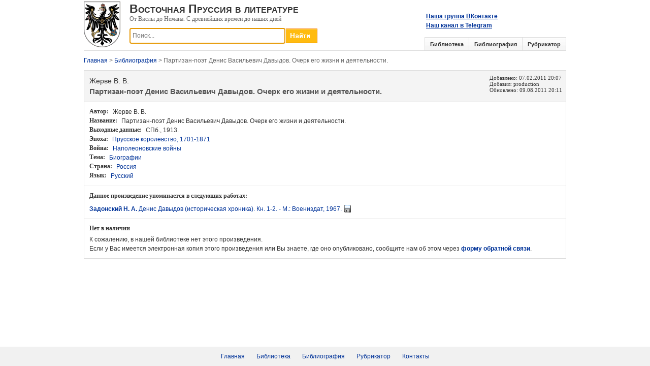

--- FILE ---
content_type: text/html; charset=utf-8
request_url: https://prussia.online/books/partizan-poet-denis-vasilevich-davidov
body_size: 3762
content:
<!DOCTYPE html>
<html lang="ru">
<head>
	<meta charset="utf-8" />
	<meta name="viewport" content="width=device-width, initial-scale=1.0">
	<link rel="shortcut icon" href="/favicon.ico">
	
	<meta name="description" content="Информация о произведении &#171;Партизан-поэт Денис Васильевич Давыдов. Очерк его жизни и деятельности.&#187;. - СПб., 1913." />
	

	<title>Жерве В. В. Партизан-поэт Денис Васильевич Давыдов. Очерк его жизни и деятельности.</title>
	<link href="/Content/css?v=DPsjAYjPPo0EYRHNE1zy8Oc9_MLSqHbIrmhl3haoTq01" rel="stylesheet"/>

	<script src="/bundles/modernizr?v=wBEWDufH_8Md-Pbioxomt90vm6tJN2Pyy9u9zHtWsPo1"></script>

	
	<link rel="stylesheet" type="text/css" href="/Content/magnific-popup.css"/>

	
	<script type="text/javascript" src="https://vk.com/js/api/openapi.js?167"></script>
	<script type="text/javascript" src="https://vk.com/js/api/share.js?95" charset="windows-1251"></script>
	<script type="text/javascript">
		VK.init({apiId: 7433917, onlyWidgets: true});
	</script>
	
	<script>
		(function(i,s,o,g,r,a,m){i['GoogleAnalyticsObject']=r;i[r]=i[r]||function(){
		(i[r].q=i[r].q||[]).push(arguments)},i[r].l=1*new Date();a=s.createElement(o),
		m=s.getElementsByTagName(o)[0];a.async=1;a.src=g;m.parentNode.insertBefore(a,m)
		})(window,document,'script','https://www.google-analytics.com/analytics.js','ga');

		ga('create', 'UA-99168355-1', 'auto');
		ga('send', 'pageview');
	</script>
</head>
<body>
<form action="/books/partizan-poet-denis-vasilevich-davidov" method="post">		<div class="wrapper">
			<div class="header">
				<a href="/"><img src="/Content/Images/logo.png" class="logo" /></a>
				<div class="left-header">
					<div class="site-header">Восточная Пруссия в литературе</div>
					<div class="site-subheader">От Вислы до Немана. С древнейших времён до наших дней</div>
					
					<div class="search">
						<input type="button" onclick="return DoSearch();" class="search-bar-button">
						<input type="text" id="SearchKey" class="search-bar-keyword ac_input" placeholder="Поиск..." />
					</div>
				</div>
				<div class="vk-group">
					<a href="https://vk.com/prussia.online" target="_blank">Наша группа ВКонтакте</a>
					<br/>
					<a href="https://t.me/prussiaonline" target="_blank">Наш канал в Telegram</a>
				</div>
				<div class="vk-save">
					<script type="text/javascript">document.write(VK.Share.button(false,{type: "round_nocount", text: "Сохранить"}));</script>
				</div>
				<div class="tabs">
					<ul>
						<li>
							<a href="/library">Библиотека</a>
						</li>
						<li>
							<a href="/bibliography">Библиография</a>
						</li>
						<li>
							<a href="/topics">Рубрикатор</a>
						</li>
					</ul>
				</div>
			</div>
		</div>
		<div id="content">




<div id="crumbs">
	<a href="/">Главная</a> &gt; <a href="/bibliography">Библиография</a> &gt; Партизан-поэт Денис Васильевич Давыдов. Очерк его жизни и деятельности.
</div>
<div class="details">
	<div class="item-header clearfix">
		<div class="header-left">
				<div class="author">Жерве В. В.</div>
			<h1 class="title">Партизан-поэт Денис Васильевич Давыдов. Очерк его жизни и деятельности.</h1>
		</div>
		<div class="header-right">
			<div>
				Добавлено: <time datetime="2011-02-07 20:07">07.02.2011 20:07</time>
			</div>
			<div>
				Добавил: production
			</div>
				<div>
					Обновлено: <time datetime="2011-08-09 20:11">09.08.2011 20:11</time>
				</div>
					</div>
	</div>
	<div class="item-specifics clearfix">
		<ul>
				<li>
					<strong>Автор:</strong> Жерве В. В.
				</li>
			<li>
				<strong>Название:</strong> Партизан-поэт Денис Васильевич Давыдов. Очерк его жизни и деятельности.
			</li>
																	<li>
						<strong><span>Выходные данные</span>:</strong> СПб., 1913.
					</li>
																<li>
					<strong>Эпоха:</strong>
					
<a href="/books?ages=5" >Прусское королевство, 1701-1871</a>
				</li>
							<li>
					<strong>Война:</strong>
					
<a href="/books?wars=3" >Наполеоновские войны</a>
				</li>
							<li>
					<strong>Тема:</strong>
					
<a href="/books?topics=21" >Биографии</a>
				</li>
							<li>
					<strong>Страна:</strong>
					
<a href="/books?countries=2" >Россия</a>
				</li>
							<li>
					<strong>Язык:</strong>
					
<a href="/books?languages=1" >Русский</a>
				</li>
								</ul>
	</div>
										<div class="description">
			<div class="block-header">Данное произведение упоминается в следующих работах:</div>
			<ul class="repeater">
	<li>
			<a href="/books/denis-davidov-istoricheskaya-hronika-1962"><b>Задонский Н. А.</b> Денис Давыдов (историческая хроника). Кн. 1-2. - М.: Воениздат, 1967.</a><a href="/books/denis-davidov-istoricheskaya-hronika-1962#links"><img src="/Content/Icons/download.gif" class="right-icon" title="Доступно для скачивания" /></a> 
	</li>
</ul>
		</div>
	
		<div class="description" id="links">
			<div class="block-header">Нет в наличии</div>
			<div>
				К сожалению, в нашей библиотеке нет этого произведения.<br />
				Если у Вас имеется электронная копия этого произведения или Вы знаете, где оно опубликовано, сообщите нам об этом через <a href="/contacts?bookId=4437"><b>форму обратной связи</b></a>.
			</div>
		</div>
</div>
</div>
</form>	<div id="footer">
		<br/><br/>
	</div>
	<div class="footer">
		<ul>
			<li><a href="/">Главная</a></li>
			<li><a href="/library">Библиотека</a></li>
			<li><a href="/bibliography">Библиография</a></li>
			<li><a href="/topics">Рубрикатор</a></li>
			<li><a href="/contacts">Контакты</a></li>
		</ul>
	</div>
	
	<script src="/bundles/jquery?v=FVs3ACwOLIVInrAl5sdzR2jrCDmVOWFbZMY6g6Q0ulE1"></script>

	<script src="/bundles/book?v=HYH-qybGhbx4a5jPs5Xwgbr0t8dkpq-FlFgmMUMbZ3s1"></script>

	
	<script type="text/javascript" src="/Scripts/jquery.magnific-popup.js"></script>
	<script type="text/javascript" src="/Scripts/Pages/details.js"></script>

<!-- Yandex.Metrika counter -->
<script type="text/javascript">
    (function (d, w, c) {
        (w[c] = w[c] || []).push(function() {
            try {
                w.yaCounter45023131 = new Ya.Metrika({
                    id:45023131,
                    clickmap:true,
                    trackLinks:true,
                    accurateTrackBounce:true
                });
            } catch(e) { }
        });

        var n = d.getElementsByTagName("script")[0],
            s = d.createElement("script"),
            f = function () { n.parentNode.insertBefore(s, n); };
        s.type = "text/javascript";
        s.async = true;
        s.src = "https://mc.yandex.ru/metrika/watch.js";

        if (w.opera == "[object Opera]") {
            d.addEventListener("DOMContentLoaded", f, false);
        } else { f(); }
    })(document, window, "yandex_metrika_callbacks");
</script>
<noscript><div><img src="https://mc.yandex.ru/watch/45023131" style="position:absolute; left:-9999px;" alt="" /></div></noscript>
<!-- /Yandex.Metrika counter -->
</body>
</html>
